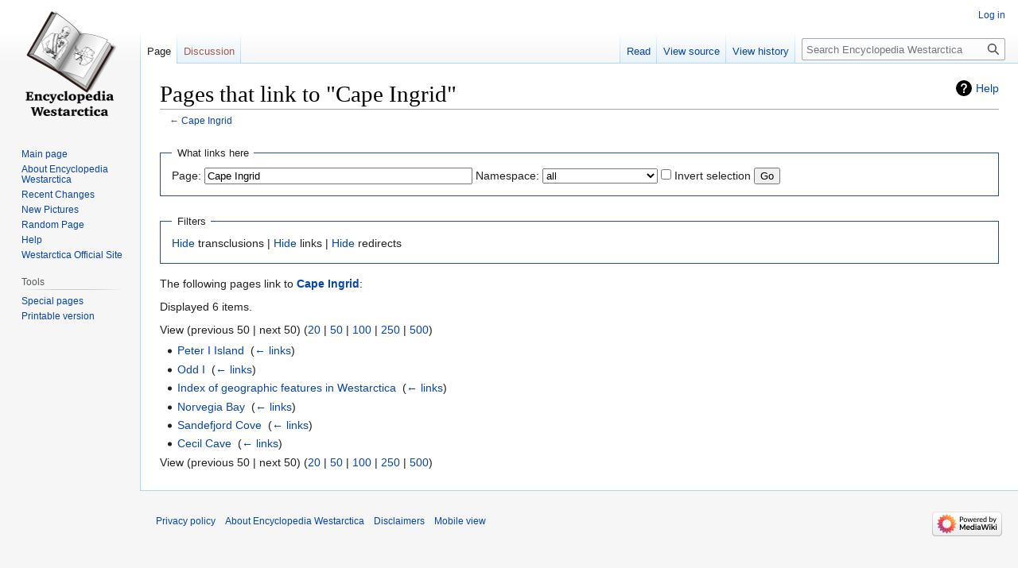

--- FILE ---
content_type: text/html; charset=UTF-8
request_url: https://www.westarctica.wiki/index.php?title=Special:WhatLinksHere/Cape_Ingrid
body_size: 4356
content:
<!DOCTYPE html>
<html class="client-nojs" lang="en" dir="ltr">
<head>
<meta charset="UTF-8"/>
<title>Pages that link to "Cape Ingrid" - Encyclopedia Westarctica</title>
<script>document.documentElement.className="client-js";RLCONF={"wgBreakFrames":!0,"wgSeparatorTransformTable":["",""],"wgDigitTransformTable":["",""],"wgDefaultDateFormat":"dmy","wgMonthNames":["","January","February","March","April","May","June","July","August","September","October","November","December"],"wgRequestId":"78ee5ccf116a1d696d717ebe","wgCSPNonce":!1,"wgCanonicalNamespace":"Special","wgCanonicalSpecialPageName":"Whatlinkshere","wgNamespaceNumber":-1,"wgPageName":"Special:WhatLinksHere/Cape_Ingrid","wgTitle":"WhatLinksHere/Cape Ingrid","wgCurRevisionId":0,"wgRevisionId":0,"wgArticleId":0,"wgIsArticle":!1,"wgIsRedirect":!1,"wgAction":"view","wgUserName":null,"wgUserGroups":["*"],"wgCategories":[],"wgPageContentLanguage":"en","wgPageContentModel":"wikitext","wgRelevantPageName":"Cape_Ingrid","wgRelevantArticleId":2052,"wgIsProbablyEditable":!1,"wgRelevantPageIsProbablyEditable":!1,"wgVisualEditor":{"pageLanguageCode":"en","pageLanguageDir":"ltr","pageVariantFallbacks"
:"en"},"wgMFDisplayWikibaseDescriptions":{"search":!1,"nearby":!1,"watchlist":!1,"tagline":!1},"wgEditSubmitButtonLabelPublish":!1};RLSTATE={"site.styles":"ready","noscript":"ready","user.styles":"ready","user":"ready","user.options":"loading","mediawiki.helplink":"ready","skins.vector.styles.legacy":"ready","ext.visualEditor.desktopArticleTarget.noscript":"ready"};RLPAGEMODULES=["site","mediawiki.page.ready","skins.vector.legacy.js","ext.visualEditor.desktopArticleTarget.init","ext.visualEditor.targetLoader"];</script>
<script>(RLQ=window.RLQ||[]).push(function(){mw.loader.implement("user.options@1hzgi",function($,jQuery,require,module){/*@nomin*/mw.user.tokens.set({"patrolToken":"+\\","watchToken":"+\\","csrfToken":"+\\"});
});});</script>
<link rel="stylesheet" href="/load.php?lang=en&amp;modules=ext.visualEditor.desktopArticleTarget.noscript%7Cmediawiki.helplink%7Cskins.vector.styles.legacy&amp;only=styles&amp;skin=vector"/>
<script async="" src="/load.php?lang=en&amp;modules=startup&amp;only=scripts&amp;raw=1&amp;skin=vector"></script>
<meta name="ResourceLoaderDynamicStyles" content=""/>
<link rel="stylesheet" href="/load.php?lang=en&amp;modules=site.styles&amp;only=styles&amp;skin=vector"/>
<meta name="generator" content="MediaWiki 1.36.2"/>
<meta name="robots" content="noindex,nofollow"/>
<link rel="shortcut icon" href="images/4/46/Favicon-32x32.png"/>
<link rel="search" type="application/opensearchdescription+xml" href="/opensearch_desc.php" title="Encyclopedia Westarctica (en)"/>
<link rel="EditURI" type="application/rsd+xml" href="https://www.westarctica.wiki/api.php?action=rsd"/>
<link rel="alternate" type="application/atom+xml" title="Encyclopedia Westarctica Atom feed" href="/index.php?title=Special:RecentChanges&amp;feed=atom"/>
</head>
<body class="mediawiki ltr sitedir-ltr mw-hide-empty-elt ns--1 ns-special mw-special-Whatlinkshere page-Special_WhatLinksHere_Cape_Ingrid rootpage-Special_WhatLinksHere_Cape_Ingrid skin-vector action-view skin-vector-legacy"><div id="mw-page-base" class="noprint"></div>
<div id="mw-head-base" class="noprint"></div>
<div id="content" class="mw-body" role="main">
	<a id="top"></a>
	<div id="siteNotice" class="mw-body-content"></div>
	<div class="mw-indicators mw-body-content">
	<div id="mw-indicator-mw-helplink" class="mw-indicator"><a href="https://www.mediawiki.org/wiki/Special:MyLanguage/Help:What_links_here" target="_blank" class="mw-helplink">Help</a></div>
	</div>
	<h1 id="firstHeading" class="firstHeading" >Pages that link to "Cape Ingrid"</h1>
	<div id="bodyContent" class="mw-body-content">
		
		<div id="contentSub">← <a href="/index.php?title=Cape_Ingrid" title="Cape Ingrid">Cape Ingrid</a></div>
		<div id="contentSub2"></div>
		
		<div id="jump-to-nav"></div>
		<a class="mw-jump-link" href="#mw-head">Jump to navigation</a>
		<a class="mw-jump-link" href="#searchInput">Jump to search</a>
		<div id="mw-content-text"><form action="/index.php"><input type="hidden" value="Special:WhatLinksHere" name="title"/><fieldset>
<legend>What links here</legend>
<label for="mw-whatlinkshere-target" class="mw-searchInput">Page:</label> <input name="target" size="40" value="Cape Ingrid" id="mw-whatlinkshere-target" class="mw-searchInput" /> <label for="namespace">Namespace:</label> <select class="namespaceselector" id="namespace" name="namespace">
<option value="" selected="">all</option>
<option value="0">(Main)</option>
<option value="1">Talk</option>
<option value="2">User</option>
<option value="3">User talk</option>
<option value="4">Westarctica</option>
<option value="5">Westarctica talk</option>
<option value="6">File</option>
<option value="7">File talk</option>
<option value="8">MediaWiki</option>
<option value="9">MediaWiki talk</option>
<option value="10">Template</option>
<option value="11">Template talk</option>
<option value="12">Help</option>
<option value="13">Help talk</option>
<option value="14">Category</option>
<option value="15">Category talk</option>
<option value="2300">Gadget</option>
<option value="2301">Gadget talk</option>
<option value="2302">Gadget definition</option>
<option value="2303">Gadget definition talk</option>
</select> <input name="invert" type="checkbox" value="1" id="nsinvert" title="Check this box to hide links from pages within the selected namespace." /> <label for="nsinvert" title="Check this box to hide links from pages within the selected namespace.">Invert selection</label> <input type="submit" value="Go"/></fieldset></form>
<fieldset>
<legend>Filters</legend>
<a href="/index.php?title=Special:WhatLinksHere/Cape_Ingrid&amp;hidetrans=1" title="Special:WhatLinksHere/Cape Ingrid">Hide</a> transclusions | <a href="/index.php?title=Special:WhatLinksHere/Cape_Ingrid&amp;hidelinks=1" title="Special:WhatLinksHere/Cape Ingrid">Hide</a> links | <a href="/index.php?title=Special:WhatLinksHere/Cape_Ingrid&amp;hideredirs=1" title="Special:WhatLinksHere/Cape Ingrid">Hide</a> redirects
</fieldset>
<p>The following pages link to <strong><a href="/index.php?title=Cape_Ingrid" title="Cape Ingrid">Cape Ingrid</a></strong>:
</p><p>Displayed 6 items.
</p>View (previous 50  |  next 50) (<a href="/index.php?title=Special:WhatLinksHere/Cape_Ingrid&amp;limit=20" title="Special:WhatLinksHere/Cape Ingrid">20</a> | <a href="/index.php?title=Special:WhatLinksHere/Cape_Ingrid&amp;limit=50" title="Special:WhatLinksHere/Cape Ingrid">50</a> | <a href="/index.php?title=Special:WhatLinksHere/Cape_Ingrid&amp;limit=100" title="Special:WhatLinksHere/Cape Ingrid">100</a> | <a href="/index.php?title=Special:WhatLinksHere/Cape_Ingrid&amp;limit=250" title="Special:WhatLinksHere/Cape Ingrid">250</a> | <a href="/index.php?title=Special:WhatLinksHere/Cape_Ingrid&amp;limit=500" title="Special:WhatLinksHere/Cape Ingrid">500</a>)<ul id="mw-whatlinkshere-list"><li><a href="/index.php?title=Peter_I_Island" title="Peter I Island">Peter I Island</a>  ‎ <span class="mw-whatlinkshere-tools">(<a href="/index.php?title=Special:WhatLinksHere&amp;target=Peter+I+Island" title="Special:WhatLinksHere">← links</a>)</span></li>
<li><a href="/index.php?title=Odd_I" title="Odd I">Odd I</a>  ‎ <span class="mw-whatlinkshere-tools">(<a href="/index.php?title=Special:WhatLinksHere&amp;target=Odd+I" title="Special:WhatLinksHere">← links</a>)</span></li>
<li><a href="/index.php?title=Index_of_geographic_features_in_Westarctica" title="Index of geographic features in Westarctica">Index of geographic features in Westarctica</a>  ‎ <span class="mw-whatlinkshere-tools">(<a href="/index.php?title=Special:WhatLinksHere&amp;target=Index+of+geographic+features+in+Westarctica" title="Special:WhatLinksHere">← links</a>)</span></li>
<li><a href="/index.php?title=Norvegia_Bay" title="Norvegia Bay">Norvegia Bay</a>  ‎ <span class="mw-whatlinkshere-tools">(<a href="/index.php?title=Special:WhatLinksHere&amp;target=Norvegia+Bay" title="Special:WhatLinksHere">← links</a>)</span></li>
<li><a href="/index.php?title=Sandefjord_Cove" title="Sandefjord Cove">Sandefjord Cove</a>  ‎ <span class="mw-whatlinkshere-tools">(<a href="/index.php?title=Special:WhatLinksHere&amp;target=Sandefjord+Cove" title="Special:WhatLinksHere">← links</a>)</span></li>
<li><a href="/index.php?title=Cecil_Cave" title="Cecil Cave">Cecil Cave</a>  ‎ <span class="mw-whatlinkshere-tools">(<a href="/index.php?title=Special:WhatLinksHere&amp;target=Cecil+Cave" title="Special:WhatLinksHere">← links</a>)</span></li>
</ul>View (previous 50  |  next 50) (<a href="/index.php?title=Special:WhatLinksHere/Cape_Ingrid&amp;limit=20" title="Special:WhatLinksHere/Cape Ingrid">20</a> | <a href="/index.php?title=Special:WhatLinksHere/Cape_Ingrid&amp;limit=50" title="Special:WhatLinksHere/Cape Ingrid">50</a> | <a href="/index.php?title=Special:WhatLinksHere/Cape_Ingrid&amp;limit=100" title="Special:WhatLinksHere/Cape Ingrid">100</a> | <a href="/index.php?title=Special:WhatLinksHere/Cape_Ingrid&amp;limit=250" title="Special:WhatLinksHere/Cape Ingrid">250</a> | <a href="/index.php?title=Special:WhatLinksHere/Cape_Ingrid&amp;limit=500" title="Special:WhatLinksHere/Cape Ingrid">500</a>)
<div class="printfooter">Retrieved from "<a dir="ltr" href="https://www.westarctica.wiki/index.php?title=Special:WhatLinksHere/Cape_Ingrid">https://www.westarctica.wiki/index.php?title=Special:WhatLinksHere/Cape_Ingrid</a>"</div></div>
		<div id="catlinks" class="catlinks catlinks-allhidden" data-mw="interface"></div>
	</div>
</div>

<div id="mw-navigation">
	<h2>Navigation menu</h2>
	<div id="mw-head">
		<!-- Please do not use role attribute as CSS selector, it is deprecated. -->
<nav id="p-personal" class="mw-portlet mw-portlet-personal vector-menu" aria-labelledby="p-personal-label" role="navigation" 
	 >
	<h3 id="p-personal-label" class="vector-menu-heading">
		<span>Personal tools</span>
	</h3>
	<div class="vector-menu-content">
		<ul class="vector-menu-content-list"><li id="pt-login"><a href="/index.php?title=Special:UserLogin&amp;returnto=Special%3AWhatLinksHere%2FCape+Ingrid" title="You are encouraged to log in; however, it is not mandatory [o]" accesskey="o">Log in</a></li></ul>
		
	</div>
</nav>

		<div id="left-navigation">
			<!-- Please do not use role attribute as CSS selector, it is deprecated. -->
<nav id="p-namespaces" class="mw-portlet mw-portlet-namespaces vector-menu vector-menu-tabs" aria-labelledby="p-namespaces-label" role="navigation" 
	 >
	<h3 id="p-namespaces-label" class="vector-menu-heading">
		<span>Namespaces</span>
	</h3>
	<div class="vector-menu-content">
		<ul class="vector-menu-content-list"><li id="ca-nstab-main" class="selected"><a href="/index.php?title=Cape_Ingrid" title="View the content page [c]" accesskey="c">Page</a></li><li id="ca-talk" class="new"><a href="/index.php?title=Talk:Cape_Ingrid&amp;action=edit&amp;redlink=1" rel="discussion" title="Discussion about the content page (page does not exist) [t]" accesskey="t">Discussion</a></li></ul>
		
	</div>
</nav>

			<!-- Please do not use role attribute as CSS selector, it is deprecated. -->
<nav id="p-variants" class="mw-portlet mw-portlet-variants emptyPortlet vector-menu vector-menu-dropdown" aria-labelledby="p-variants-label" role="navigation" 
	 >
	<input type="checkbox" class="vector-menu-checkbox" aria-labelledby="p-variants-label" />
	<h3 id="p-variants-label" class="vector-menu-heading">
		<span>Variants</span>
	</h3>
	<div class="vector-menu-content">
		<ul class="vector-menu-content-list"></ul>
		
	</div>
</nav>

		</div>
		<div id="right-navigation">
			<!-- Please do not use role attribute as CSS selector, it is deprecated. -->
<nav id="p-views" class="mw-portlet mw-portlet-views vector-menu vector-menu-tabs" aria-labelledby="p-views-label" role="navigation" 
	 >
	<h3 id="p-views-label" class="vector-menu-heading">
		<span>Views</span>
	</h3>
	<div class="vector-menu-content">
		<ul class="vector-menu-content-list"><li id="ca-view"><a href="/index.php?title=Cape_Ingrid">Read</a></li><li id="ca-viewsource"><a href="/index.php?title=Cape_Ingrid&amp;action=edit" title="This page is protected.&#10;You can view its source [e]" accesskey="e">View source</a></li><li id="ca-history"><a href="/index.php?title=Cape_Ingrid&amp;action=history" title="Past revisions of this page [h]" accesskey="h">View history</a></li></ul>
		
	</div>
</nav>

			<!-- Please do not use role attribute as CSS selector, it is deprecated. -->
<nav id="p-cactions" class="mw-portlet mw-portlet-cactions emptyPortlet vector-menu vector-menu-dropdown" aria-labelledby="p-cactions-label" role="navigation" 
	 >
	<input type="checkbox" class="vector-menu-checkbox" aria-labelledby="p-cactions-label" />
	<h3 id="p-cactions-label" class="vector-menu-heading">
		<span>More</span>
	</h3>
	<div class="vector-menu-content">
		<ul class="vector-menu-content-list"></ul>
		
	</div>
</nav>

			<div id="p-search" role="search" >
	<h3 >
		<label for="searchInput">Search</label>
	</h3>
	<form action="/index.php" id="searchform">
		<div id="simpleSearch" data-search-loc="header-navigation">
			<input type="search" name="search" placeholder="Search Encyclopedia Westarctica" autocapitalize="sentences" title="Search Encyclopedia Westarctica [f]" accesskey="f" id="searchInput"/>
			<input type="hidden" name="title" value="Special:Search"/>
			<input type="submit" name="fulltext" value="Search" title="Search the pages for this text" id="mw-searchButton" class="searchButton mw-fallbackSearchButton"/>
			<input type="submit" name="go" value="Go" title="Go to a page with this exact name if it exists" id="searchButton" class="searchButton"/>
		</div>
	</form>
</div>

		</div>
	</div>
	
<div id="mw-panel">
	<div id="p-logo" role="banner">
		<a class="mw-wiki-logo" href="/index.php?title=Main_Page"
			title="Visit the main page"></a>
	</div>
	<!-- Please do not use role attribute as CSS selector, it is deprecated. -->
<nav id="p-navigation" class="mw-portlet mw-portlet-navigation vector-menu vector-menu-portal portal" aria-labelledby="p-navigation-label" role="navigation" 
	 >
	<h3 id="p-navigation-label" class="vector-menu-heading">
		<span>Navigation</span>
	</h3>
	<div class="vector-menu-content">
		<ul class="vector-menu-content-list"><li id="n-mainpage-description"><a href="/index.php?title=Main_Page" title="Visit the main page [z]" accesskey="z">Main page</a></li><li id="n-About-Encyclopedia-Westarctica"><a href="/index.php?title=Westarctica:About">About Encyclopedia Westarctica</a></li><li id="n-Recent-Changes"><a href="/index.php?title=Special:RecentChanges">Recent Changes</a></li><li id="n-New-Pictures"><a href="/index.php?title=Special:NewFiles">New Pictures</a></li><li id="n-Random-Page"><a href="/index.php?title=Special:Random">Random Page</a></li><li id="n-Help"><a href="https://www.mediawiki.org/wiki/Special:MyLanguage/Help:Contents">Help</a></li><li id="n-Westarctica-Official-Site"><a href="http://www.westarctica.info" rel="nofollow">Westarctica Official Site</a></li></ul>
		
	</div>
</nav>

	<!-- Please do not use role attribute as CSS selector, it is deprecated. -->
<nav id="p-tb" class="mw-portlet mw-portlet-tb vector-menu vector-menu-portal portal" aria-labelledby="p-tb-label" role="navigation" 
	 >
	<h3 id="p-tb-label" class="vector-menu-heading">
		<span>Tools</span>
	</h3>
	<div class="vector-menu-content">
		<ul class="vector-menu-content-list"><li id="t-specialpages"><a href="/index.php?title=Special:SpecialPages" title="A list of all special pages [q]" accesskey="q">Special pages</a></li><li id="t-print"><a href="javascript:print();" rel="alternate" title="Printable version of this page [p]" accesskey="p">Printable version</a></li></ul>
		
	</div>
</nav>

	
</div>

</div>
<footer id="footer" class="mw-footer" role="contentinfo" >
	<ul id="footer-info" >
</ul>

	<ul id="footer-places" >
	<li id="footer-places-privacy"><a href="/index.php?title=Westarctica:Privacy_policy" title="Westarctica:Privacy policy">Privacy policy</a></li>
	<li id="footer-places-about"><a href="/index.php?title=Westarctica:About" title="Westarctica:About">About Encyclopedia Westarctica</a></li>
	<li id="footer-places-disclaimer"><a href="/index.php?title=Westarctica:General_disclaimer" title="Westarctica:General disclaimer">Disclaimers</a></li>
	<li id="footer-places-mobileview"><a href="https://www.westarctica.wiki/index.php?title=Special:WhatLinksHere/Cape_Ingrid&amp;mobileaction=toggle_view_mobile" class="noprint stopMobileRedirectToggle">Mobile view</a></li>
</ul>

	<ul id="footer-icons" class="noprint">
	<li id="footer-poweredbyico"><a href="https://www.mediawiki.org/"><img src="/resources/assets/poweredby_mediawiki_88x31.png" alt="Powered by MediaWiki" srcset="/resources/assets/poweredby_mediawiki_132x47.png 1.5x, /resources/assets/poweredby_mediawiki_176x62.png 2x" width="88" height="31" loading="lazy"/></a></li>
</ul>

</footer>


<script>(RLQ=window.RLQ||[]).push(function(){mw.config.set({"wgBackendResponseTime":134});});</script>
</body></html>